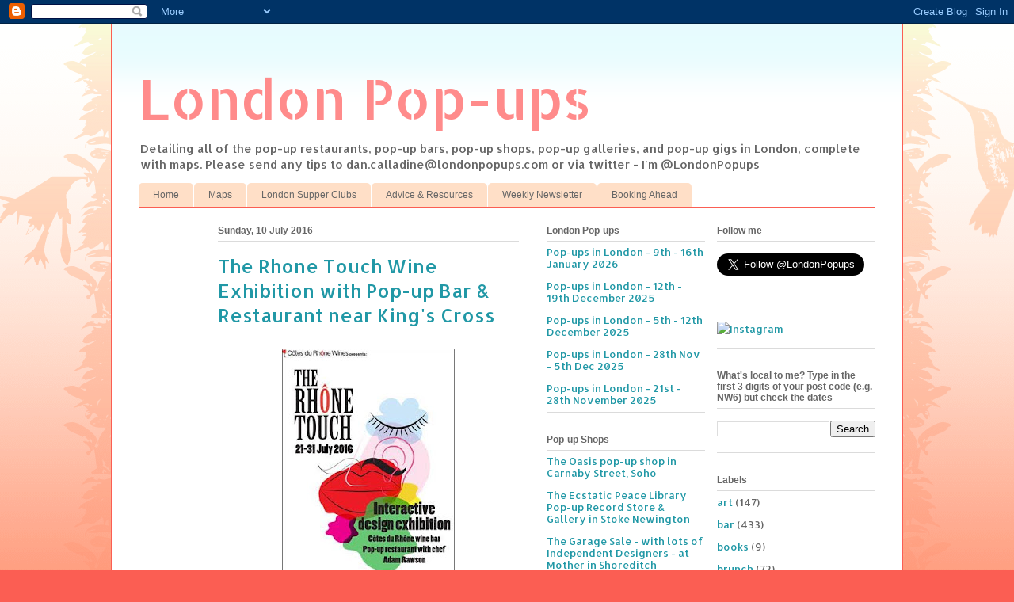

--- FILE ---
content_type: text/html; charset=UTF-8
request_url: http://www.londonpopups.com/2016/07/the-rhone-touch-wine-exhibition-with.html
body_size: 14261
content:
<!DOCTYPE html>
<html class='v2' dir='ltr' xmlns='http://www.w3.org/1999/xhtml' xmlns:b='http://www.google.com/2005/gml/b' xmlns:data='http://www.google.com/2005/gml/data' xmlns:expr='http://www.google.com/2005/gml/expr'>
<head>
<link href='https://www.blogger.com/static/v1/widgets/335934321-css_bundle_v2.css' rel='stylesheet' type='text/css'/>
<meta content='IE=EmulateIE7' http-equiv='X-UA-Compatible'/>
<meta content='width=1100' name='viewport'/>
<meta content='text/html; charset=UTF-8' http-equiv='Content-Type'/>
<meta content='blogger' name='generator'/>
<link href='http://www.londonpopups.com/favicon.ico' rel='icon' type='image/x-icon'/>
<link href='http://www.londonpopups.com/2016/07/the-rhone-touch-wine-exhibition-with.html' rel='canonical'/>
<link rel="alternate" type="application/atom+xml" title="London Pop-ups - Atom" href="http://www.londonpopups.com/feeds/posts/default" />
<link rel="alternate" type="application/rss+xml" title="London Pop-ups - RSS" href="http://www.londonpopups.com/feeds/posts/default?alt=rss" />
<link rel="service.post" type="application/atom+xml" title="London Pop-ups - Atom" href="https://www.blogger.com/feeds/886321596911483273/posts/default" />

<link rel="alternate" type="application/atom+xml" title="London Pop-ups - Atom" href="http://www.londonpopups.com/feeds/70468315487232696/comments/default" />
<!--Can't find substitution for tag [blog.ieCssRetrofitLinks]-->
<link href='https://blogger.googleusercontent.com/img/b/R29vZ2xl/AVvXsEjX0zjyWuedGvmZIjKvizvE8GJuJFYZGcFlDQWgJeed3cImplAH4KKQ4WS4nKOdOzvX2_s52oKY2Ta7lldRmddC-ApfcT5cNtGJtmTv2EVEvLq5Ojt-fx-jYGTw4_4zy-BFUjrRD6WbE9U/s320/Rhone_Touch_Wine_Festival_St_Martins_Kings_Cross.jpg' rel='image_src'/>
<meta content='The final ten days of July sees a wine exhibition and festival at Central St Martin&#39;s in Granary Square, King&#39;s Cross, complete with a pop-up restaurant and wine bar.  It&#39;s free to get into the exhibition - but you need a ticket (links below) and the lunches and dinners in the restaurant, cooked by chef Adam Rawson, cost up to £49, depending on wine choices etc.  See you there!' name='description'/>
<meta content='http://www.londonpopups.com/2016/07/the-rhone-touch-wine-exhibition-with.html' property='og:url'/>
<meta content='The Rhone Touch Wine Exhibition with Pop-up Bar &amp; Restaurant near King&#39;s Cross' property='og:title'/>
<meta content='The final ten days of July sees a wine exhibition and festival at Central St Martin&#39;s in Granary Square, King&#39;s Cross, complete with a pop-up restaurant and wine bar.  It&#39;s free to get into the exhibition - but you need a ticket (links below) and the lunches and dinners in the restaurant, cooked by chef Adam Rawson, cost up to £49, depending on wine choices etc.  See you there!' property='og:description'/>
<meta content='https://blogger.googleusercontent.com/img/b/R29vZ2xl/AVvXsEjX0zjyWuedGvmZIjKvizvE8GJuJFYZGcFlDQWgJeed3cImplAH4KKQ4WS4nKOdOzvX2_s52oKY2Ta7lldRmddC-ApfcT5cNtGJtmTv2EVEvLq5Ojt-fx-jYGTw4_4zy-BFUjrRD6WbE9U/w1200-h630-p-k-no-nu/Rhone_Touch_Wine_Festival_St_Martins_Kings_Cross.jpg' property='og:image'/>
<title>London Pop-ups: The Rhone Touch Wine Exhibition with Pop-up Bar & Restaurant near King's Cross</title>
<style type='text/css'>@font-face{font-family:'Allerta';font-style:normal;font-weight:400;font-display:swap;src:url(//fonts.gstatic.com/s/allerta/v19/TwMO-IAHRlkbx940YnYXSCiN9uc.woff2)format('woff2');unicode-range:U+0000-00FF,U+0131,U+0152-0153,U+02BB-02BC,U+02C6,U+02DA,U+02DC,U+0304,U+0308,U+0329,U+2000-206F,U+20AC,U+2122,U+2191,U+2193,U+2212,U+2215,U+FEFF,U+FFFD;}@font-face{font-family:'Allerta Stencil';font-style:normal;font-weight:400;font-display:swap;src:url(//fonts.gstatic.com/s/allertastencil/v24/HTx0L209KT-LmIE9N7OR6eiycOe1_Db29XP-vA.woff2)format('woff2');unicode-range:U+0000-00FF,U+0131,U+0152-0153,U+02BB-02BC,U+02C6,U+02DA,U+02DC,U+0304,U+0308,U+0329,U+2000-206F,U+20AC,U+2122,U+2191,U+2193,U+2212,U+2215,U+FEFF,U+FFFD;}</style>
<style id='page-skin-1' type='text/css'><!--
/*
-----------------------------------------------
Blogger Template Style
Name:     Ethereal
Designer: Jason Morrow
URL:      jasonmorrow.etsy.com
----------------------------------------------- */
/* Content
----------------------------------------------- */
body {
font: normal normal 13px Allerta;
color: #666666;
background: #fb5e53 url(http://www.blogblog.com/1kt/ethereal/birds-2toned-bg.png) repeat-x scroll top center;
}
html body .content-outer {
min-width: 0;
max-width: 100%;
width: 100%;
}
a:link {
text-decoration: none;
color: #2198a6;
}
a:visited {
text-decoration: none;
color: #4d469c;
}
a:hover {
text-decoration: underline;
color: #2198a6;
}
.main-inner {
padding-top: 15px;
}
.body-fauxcolumn-outer {
background: transparent none repeat-x scroll top center;
}
.content-fauxcolumns .fauxcolumn-inner {
background: #ffffff url(http://www.blogblog.com/1kt/ethereal/bird-2toned-blue-fade.png) repeat-x scroll top left;
border-left: 1px solid #fb5e53;
border-right: 1px solid #fb5e53;
}
/* Flexible Background
----------------------------------------------- */
.content-fauxcolumn-outer .fauxborder-left {
width: 100%;
padding-left: 300px;
margin-left: -300px;
background-color: transparent;
background-image: url(http://themes.googleusercontent.com/image?id=0BwVBOzw_-hbMNjViMzQ0ZDEtMWU1NS00ZTBkLWFjY2EtZjM5YmU4OTA2MjBm);
background-repeat: no-repeat;
background-position: left top;
}
.content-fauxcolumn-outer .fauxborder-right {
margin-right: -299px;
width: 299px;
background-color: transparent;
background-image: url(http://themes.googleusercontent.com/image?id=0BwVBOzw_-hbMNjViMzQ0ZDEtMWU1NS00ZTBkLWFjY2EtZjM5YmU4OTA2MjBm);
background-repeat: no-repeat;
background-position: right top;
}
/* Columns
----------------------------------------------- */
.content-inner {
padding: 0;
}
/* Header
----------------------------------------------- */
.header-inner {
padding: 27px 0 3px;
}
.header-inner .section {
margin: 0 35px;
}
.Header h1 {
font: normal normal 70px Allerta Stencil;
color: #ff8b8b;
}
.Header h1 a {
color: #ff8b8b;
}
.Header .description {
font-size: 115%;
color: #666666;
}
.header-inner .Header .titlewrapper,
.header-inner .Header .descriptionwrapper {
padding-left: 0;
padding-right: 0;
margin-bottom: 0;
}
/* Tabs
----------------------------------------------- */
.tabs-outer {
position: relative;
background: transparent;
}
.tabs-cap-top, .tabs-cap-bottom {
position: absolute;
width: 100%;
}
.tabs-cap-bottom {
bottom: 0;
}
.tabs-inner {
padding: 0;
}
.tabs-inner .section {
margin: 0 35px;
}
*+html body .tabs-inner .widget li {
padding: 1px;
}
.PageList {
border-bottom: 1px solid #fb5e53;
}
.tabs-inner .widget li.selected a,
.tabs-inner .widget li a:hover {
position: relative;
-moz-border-radius-topleft: 5px;
-moz-border-radius-topright: 5px;
-webkit-border-top-left-radius: 5px;
-webkit-border-top-right-radius: 5px;
-goog-ms-border-top-left-radius: 5px;
-goog-ms-border-top-right-radius: 5px;
border-top-left-radius: 5px;
border-top-right-radius: 5px;
background: #ffa183 none ;
color: #ffffff;
}
.tabs-inner .widget li a {
display: inline-block;
margin: 0;
margin-right: 1px;
padding: .65em 1.5em;
font: normal normal 12px Arial, Tahoma, Helvetica, FreeSans, sans-serif;
color: #666666;
background-color: #ffdfc7;
-moz-border-radius-topleft: 5px;
-moz-border-radius-topright: 5px;
-webkit-border-top-left-radius: 5px;
-webkit-border-top-right-radius: 5px;
-goog-ms-border-top-left-radius: 5px;
-goog-ms-border-top-right-radius: 5px;
border-top-left-radius: 5px;
border-top-right-radius: 5px;
}
/* Headings
----------------------------------------------- */
h2 {
font: normal bold 12px Arial, Tahoma, Helvetica, FreeSans, sans-serif;
color: #666666;
}
/* Widgets
----------------------------------------------- */
.main-inner .column-left-inner {
padding: 0 0 0 20px;
}
.main-inner .column-left-inner .section {
margin-right: 0;
}
.main-inner .column-right-inner {
padding: 0 20px 0 0;
}
.main-inner .column-right-inner .section {
margin-left: 0;
}
.main-inner .section {
padding: 0;
}
.main-inner .widget {
padding: 0 0 15px;
margin: 20px 0;
border-bottom: 1px solid #dbdbdb;
}
.main-inner .widget h2 {
margin: 0;
padding: .6em 0 .5em;
}
.footer-inner .widget h2 {
padding: 0 0 .4em;
}
.main-inner .widget h2 + div, .footer-inner .widget h2 + div {
padding-top: 15px;
}
.main-inner .widget .widget-content {
margin: 0;
padding: 15px 0 0;
}
.main-inner .widget ul, .main-inner .widget #ArchiveList ul.flat {
margin: -15px -15px -15px;
padding: 0;
list-style: none;
}
.main-inner .sidebar .widget h2 {
border-bottom: 1px solid #dbdbdb;
}
.main-inner .widget #ArchiveList {
margin: -15px 0 0;
}
.main-inner .widget ul li, .main-inner .widget #ArchiveList ul.flat li {
padding: .5em 15px;
text-indent: 0;
}
.main-inner .widget #ArchiveList ul li {
padding-top: .25em;
padding-bottom: .25em;
}
.main-inner .widget ul li:first-child, .main-inner .widget #ArchiveList ul.flat li:first-child {
border-top: none;
}
.main-inner .widget ul li:last-child, .main-inner .widget #ArchiveList ul.flat li:last-child {
border-bottom: none;
}
.main-inner .widget .post-body ul {
padding: 0 2.5em;
margin: .5em 0;
list-style: disc;
}
.main-inner .widget .post-body ul li {
padding: 0.25em 0;
margin-bottom: .25em;
color: #666666;
border: none;
}
.footer-inner .widget ul {
padding: 0;
list-style: none;
}
.widget .zippy {
color: #cccccc;
}
/* Posts
----------------------------------------------- */
.main.section {
margin: 0 20px;
}
body .main-inner .Blog {
padding: 0;
background-color: transparent;
border: none;
}
.main-inner .widget h2.date-header {
border-bottom: 1px solid #dbdbdb;
}
.date-outer {
position: relative;
margin: 15px 0 20px;
}
.date-outer:first-child {
margin-top: 0;
}
.date-posts {
clear: both;
}
.post-outer, .inline-ad {
border-bottom: 1px solid #dbdbdb;
padding: 30px 0;
}
.post-outer {
padding-bottom: 10px;
}
.post-outer:first-child {
padding-top: 0;
border-top: none;
}
.post-outer:last-child, .inline-ad:last-child {
border-bottom: none;
}
.post-body img {
padding: 8px;
}
h3.post-title, h4 {
font: normal normal 24px Allerta;
color: #2198a6;
}
h3.post-title a {
font: normal normal 24px Allerta;
color: #2198a6;
text-decoration: none;
}
h3.post-title a:hover {
color: #2198a6;
text-decoration: underline;
}
.post-header {
margin: 0 0 1.5em;
}
.post-body {
line-height: 1.4;
}
.post-footer {
margin: 1.5em 0 0;
}
#blog-pager {
padding: 15px;
}
.blog-feeds, .post-feeds {
margin: 1em 0;
text-align: center;
}
.post-outer .comments {
margin-top: 2em;
}
/* Comments
----------------------------------------------- */
.comments .comments-content .icon.blog-author {
background-repeat: no-repeat;
background-image: url([data-uri]);
}
.comments .comments-content .loadmore a {
background: #ffffff url(http://www.blogblog.com/1kt/ethereal/bird-2toned-blue-fade.png) repeat-x scroll top left;
}
.comments .comments-content .loadmore a {
border-top: 1px solid #dbdbdb;
border-bottom: 1px solid #dbdbdb;
}
.comments .comment-thread.inline-thread {
background: #ffffff url(http://www.blogblog.com/1kt/ethereal/bird-2toned-blue-fade.png) repeat-x scroll top left;
}
.comments .continue {
border-top: 2px solid #dbdbdb;
}
/* Footer
----------------------------------------------- */
.footer-inner {
padding: 30px 0;
overflow: hidden;
}
/* Mobile
----------------------------------------------- */
body.mobile  {
background-size: auto
}
.mobile .body-fauxcolumn-outer {
background: ;
}
.mobile .content-fauxcolumns .fauxcolumn-inner {
opacity: 0.75;
}
.mobile .content-fauxcolumn-outer .fauxborder-right {
margin-right: 0;
}
.mobile-link-button {
background-color: #ffa183;
}
.mobile-link-button a:link, .mobile-link-button a:visited {
color: #ffffff;
}
.mobile-index-contents {
color: #444444;
}
.mobile .body-fauxcolumn-outer {
background-size: 100% auto;
}
.mobile .mobile-date-outer {
border-bottom: transparent;
}
.mobile .PageList {
border-bottom: none;
}
.mobile .tabs-inner .section {
margin: 0;
}
.mobile .tabs-inner .PageList .widget-content {
background: #ffa183 none;
color: #ffffff;
}
.mobile .tabs-inner .PageList .widget-content .pagelist-arrow {
border-left: 1px solid #ffffff;
}
.mobile .footer-inner {
overflow: visible;
}
body.mobile .AdSense {
margin: 0 -10px;
}

--></style>
<style id='template-skin-1' type='text/css'><!--
body {
min-width: 1000px;
}
.content-outer, .content-fauxcolumn-outer, .region-inner {
min-width: 1000px;
max-width: 1000px;
_width: 1000px;
}
.main-inner .columns {
padding-left: 100px;
padding-right: 450px;
}
.main-inner .fauxcolumn-center-outer {
left: 100px;
right: 450px;
/* IE6 does not respect left and right together */
_width: expression(this.parentNode.offsetWidth -
parseInt("100px") -
parseInt("450px") + 'px');
}
.main-inner .fauxcolumn-left-outer {
width: 100px;
}
.main-inner .fauxcolumn-right-outer {
width: 450px;
}
.main-inner .column-left-outer {
width: 100px;
right: 100%;
margin-left: -100px;
}
.main-inner .column-right-outer {
width: 450px;
margin-right: -450px;
}
#layout {
min-width: 0;
}
#layout .content-outer {
min-width: 0;
width: 800px;
}
#layout .region-inner {
min-width: 0;
width: auto;
}
--></style>
<script type='text/javascript'>

  var _gaq = _gaq || [];
  _gaq.push(['_setAccount', 'UA-241181-19']);
  _gaq.push(['_trackPageview']);

  (function() {
    var ga = document.createElement('script'); ga.type = 'text/javascript'; ga.async = true;
    ga.src = ('https:' == document.location.protocol ? 'https://ssl' : 'http://www') + '.google-analytics.com/ga.js';
    var s = document.getElementsByTagName('script')[0]; s.parentNode.insertBefore(ga, s);
  })();

</script>
<!-- twitter card details -->
<meta content='summary' name='twitter:card'/>
<meta content='@LONDONPOPUPS' name='twitter:site'/>
<meta content='http://www.londonpopups.com/2016/07/the-rhone-touch-wine-exhibition-with.html' name='twitter:url'/>
<meta content='The Rhone Touch Wine Exhibition with Pop-up Bar & Restaurant near King&#39;s Cross' name='twitter:title'/>
<meta content='The final ten days of July sees a wine exhibition and festival at Central St Martin&#39;s in Granary Square, King&#39;s Cross, complete with a pop-up restaurant and wine bar.  It&#39;s free to get into the exhibition - but you need a ticket (links below) and the lunches and dinners in the restaurant, cooked by chef Adam Rawson, cost up to £49, depending on wine choices etc.  See you there!' name='twitter:description'/>
<meta content='https://blogger.googleusercontent.com/img/b/R29vZ2xl/AVvXsEjX0zjyWuedGvmZIjKvizvE8GJuJFYZGcFlDQWgJeed3cImplAH4KKQ4WS4nKOdOzvX2_s52oKY2Ta7lldRmddC-ApfcT5cNtGJtmTv2EVEvLq5Ojt-fx-jYGTw4_4zy-BFUjrRD6WbE9U/s72-c/Rhone_Touch_Wine_Festival_St_Martins_Kings_Cross.jpg' name='twitter:image'/>
<!-- end twitter card details -->
<link href='https://www.blogger.com/dyn-css/authorization.css?targetBlogID=886321596911483273&amp;zx=9c095b2e-877f-4e46-939b-91bad736eec6' media='none' onload='if(media!=&#39;all&#39;)media=&#39;all&#39;' rel='stylesheet'/><noscript><link href='https://www.blogger.com/dyn-css/authorization.css?targetBlogID=886321596911483273&amp;zx=9c095b2e-877f-4e46-939b-91bad736eec6' rel='stylesheet'/></noscript>
<meta name='google-adsense-platform-account' content='ca-host-pub-1556223355139109'/>
<meta name='google-adsense-platform-domain' content='blogspot.com'/>

</head>
<body class='loading variant-hummingBirds2'>
<div class='navbar section' id='navbar'><div class='widget Navbar' data-version='1' id='Navbar1'><script type="text/javascript">
    function setAttributeOnload(object, attribute, val) {
      if(window.addEventListener) {
        window.addEventListener('load',
          function(){ object[attribute] = val; }, false);
      } else {
        window.attachEvent('onload', function(){ object[attribute] = val; });
      }
    }
  </script>
<div id="navbar-iframe-container"></div>
<script type="text/javascript" src="https://apis.google.com/js/platform.js"></script>
<script type="text/javascript">
      gapi.load("gapi.iframes:gapi.iframes.style.bubble", function() {
        if (gapi.iframes && gapi.iframes.getContext) {
          gapi.iframes.getContext().openChild({
              url: 'https://www.blogger.com/navbar/886321596911483273?po\x3d70468315487232696\x26origin\x3dhttp://www.londonpopups.com',
              where: document.getElementById("navbar-iframe-container"),
              id: "navbar-iframe"
          });
        }
      });
    </script><script type="text/javascript">
(function() {
var script = document.createElement('script');
script.type = 'text/javascript';
script.src = '//pagead2.googlesyndication.com/pagead/js/google_top_exp.js';
var head = document.getElementsByTagName('head')[0];
if (head) {
head.appendChild(script);
}})();
</script>
</div></div>
<div class='body-fauxcolumns'>
<div class='fauxcolumn-outer body-fauxcolumn-outer'>
<div class='cap-top'>
<div class='cap-left'></div>
<div class='cap-right'></div>
</div>
<div class='fauxborder-left'>
<div class='fauxborder-right'></div>
<div class='fauxcolumn-inner'>
</div>
</div>
<div class='cap-bottom'>
<div class='cap-left'></div>
<div class='cap-right'></div>
</div>
</div>
</div>
<div class='content'>
<div class='content-fauxcolumns'>
<div class='fauxcolumn-outer content-fauxcolumn-outer'>
<div class='cap-top'>
<div class='cap-left'></div>
<div class='cap-right'></div>
</div>
<div class='fauxborder-left'>
<div class='fauxborder-right'></div>
<div class='fauxcolumn-inner'>
</div>
</div>
<div class='cap-bottom'>
<div class='cap-left'></div>
<div class='cap-right'></div>
</div>
</div>
</div>
<div class='content-outer'>
<div class='content-cap-top cap-top'>
<div class='cap-left'></div>
<div class='cap-right'></div>
</div>
<div class='fauxborder-left content-fauxborder-left'>
<div class='fauxborder-right content-fauxborder-right'></div>
<div class='content-inner'>
<header>
<div class='header-outer'>
<div class='header-cap-top cap-top'>
<div class='cap-left'></div>
<div class='cap-right'></div>
</div>
<div class='fauxborder-left header-fauxborder-left'>
<div class='fauxborder-right header-fauxborder-right'></div>
<div class='region-inner header-inner'>
<div class='header section' id='header'><div class='widget Header' data-version='1' id='Header1'>
<div id='header-inner'>
<div class='titlewrapper'>
<h1 class='title'>
<a href='http://www.londonpopups.com/'>
London Pop-ups
</a>
</h1>
</div>
<div class='descriptionwrapper'>
<p class='description'><span>Detailing all of the pop-up restaurants, pop-up bars, pop-up shops, pop-up galleries, and pop-up gigs in London, complete with maps.  Please send any tips to dan.calladine@londonpopups.com or via twitter - I'm @LondonPopups</span></p>
</div>
</div>
</div></div>
</div>
</div>
<div class='header-cap-bottom cap-bottom'>
<div class='cap-left'></div>
<div class='cap-right'></div>
</div>
</div>
</header>
<div class='tabs-outer'>
<div class='tabs-cap-top cap-top'>
<div class='cap-left'></div>
<div class='cap-right'></div>
</div>
<div class='fauxborder-left tabs-fauxborder-left'>
<div class='fauxborder-right tabs-fauxborder-right'></div>
<div class='region-inner tabs-inner'>
<div class='tabs section' id='crosscol'><div class='widget PageList' data-version='1' id='PageList1'>
<h2>Pages</h2>
<div class='widget-content'>
<ul>
<li>
<a href='http://www.londonpopups.com/'>Home</a>
</li>
<li>
<a href='http://www.londonpopups.com/p/maps.html'>Maps</a>
</li>
<li>
<a href='http://www.londonpopups.com/p/london-supper-clubs.html'>London Supper Clubs</a>
</li>
<li>
<a href='http://www.londonpopups.com/p/advice-resources.html'>Advice &amp; Resources</a>
</li>
<li>
<a href='http://www.londonpopups.com/p/weekly-newsletter.html'>Weekly Newsletter</a>
</li>
<li>
<a href='http://www.londonpopups.com/p/booking-ahead.html'>Booking Ahead</a>
</li>
</ul>
<div class='clear'></div>
</div>
</div></div>
<div class='tabs no-items section' id='crosscol-overflow'></div>
</div>
</div>
<div class='tabs-cap-bottom cap-bottom'>
<div class='cap-left'></div>
<div class='cap-right'></div>
</div>
</div>
<div class='main-outer'>
<div class='main-cap-top cap-top'>
<div class='cap-left'></div>
<div class='cap-right'></div>
</div>
<div class='fauxborder-left main-fauxborder-left'>
<div class='fauxborder-right main-fauxborder-right'></div>
<div class='region-inner main-inner'>
<div class='columns fauxcolumns'>
<div class='fauxcolumn-outer fauxcolumn-center-outer'>
<div class='cap-top'>
<div class='cap-left'></div>
<div class='cap-right'></div>
</div>
<div class='fauxborder-left'>
<div class='fauxborder-right'></div>
<div class='fauxcolumn-inner'>
</div>
</div>
<div class='cap-bottom'>
<div class='cap-left'></div>
<div class='cap-right'></div>
</div>
</div>
<div class='fauxcolumn-outer fauxcolumn-left-outer'>
<div class='cap-top'>
<div class='cap-left'></div>
<div class='cap-right'></div>
</div>
<div class='fauxborder-left'>
<div class='fauxborder-right'></div>
<div class='fauxcolumn-inner'>
</div>
</div>
<div class='cap-bottom'>
<div class='cap-left'></div>
<div class='cap-right'></div>
</div>
</div>
<div class='fauxcolumn-outer fauxcolumn-right-outer'>
<div class='cap-top'>
<div class='cap-left'></div>
<div class='cap-right'></div>
</div>
<div class='fauxborder-left'>
<div class='fauxborder-right'></div>
<div class='fauxcolumn-inner'>
</div>
</div>
<div class='cap-bottom'>
<div class='cap-left'></div>
<div class='cap-right'></div>
</div>
</div>
<!-- corrects IE6 width calculation -->
<div class='columns-inner'>
<div class='column-center-outer'>
<div class='column-center-inner'>
<div class='main section' id='main'><div class='widget Blog' data-version='1' id='Blog1'>
<div class='blog-posts hfeed'>

          <div class="date-outer">
        
<h2 class='date-header'><span>Sunday, 10 July 2016</span></h2>

          <div class="date-posts">
        
<div class='post-outer'>
<div class='post hentry'>
<a name='70468315487232696'></a>
<h3 class='post-title entry-title'>
The Rhone Touch Wine Exhibition with Pop-up Bar & Restaurant near King's Cross
</h3>
<div class='post-header'>
<div class='post-header-line-1'></div>
</div>
<div class='post-body entry-content' id='post-body-70468315487232696'>
<div class="separator" style="clear: both; text-align: center;">
<a href="https://blogger.googleusercontent.com/img/b/R29vZ2xl/AVvXsEjX0zjyWuedGvmZIjKvizvE8GJuJFYZGcFlDQWgJeed3cImplAH4KKQ4WS4nKOdOzvX2_s52oKY2Ta7lldRmddC-ApfcT5cNtGJtmTv2EVEvLq5Ojt-fx-jYGTw4_4zy-BFUjrRD6WbE9U/s1600/Rhone_Touch_Wine_Festival_St_Martins_Kings_Cross.jpg" imageanchor="1" style="margin-left: 1em; margin-right: 1em;"><img border="0" height="320" src="https://blogger.googleusercontent.com/img/b/R29vZ2xl/AVvXsEjX0zjyWuedGvmZIjKvizvE8GJuJFYZGcFlDQWgJeed3cImplAH4KKQ4WS4nKOdOzvX2_s52oKY2Ta7lldRmddC-ApfcT5cNtGJtmTv2EVEvLq5Ojt-fx-jYGTw4_4zy-BFUjrRD6WbE9U/s320/Rhone_Touch_Wine_Festival_St_Martins_Kings_Cross.jpg" width="218" /></a></div>
<br />
The final ten days of July 2016 sees a wine exhibition at Central St Martin's in Granary Square, King's Cross, complete with a pop-up restaurant and wine bar. &nbsp;It's free to get into the exhibition - but you need a ticket (links below) and the lunches and dinners in the restaurant, cooked by chef Adam Rawson, cost up to &#163;49, depending on wine choices etc. &nbsp;See you there!<br />
<br />
<i>"This July, head to Central Saint Martins to The Rhône Touch for a unique art exhibition created by Côtes du Rhône Wines and London College of Communication (LCC) students. This free exhibition offers a fully immersive sensuous experience going beyond taste, in the heart of London.</i><br />
<i>LCC students were challenged to bring to life the unique aspects of the Rhône region&#8217;s values unpretentious, high quality and enjoyable wines for any occasion through an immersive and interactive format. The ten selected pieces on display offer visitors the opportunity to experience the region for themselves. The pieces can be seen, smelt, touched, heard and visitors will even be able to climb inside one of them.</i><br />
<i>Enjoy the interactive exhibition at The Rhône Touch whilst sipping a glass of some of the great Côtes du Rhône wines from the Pop Up wine bar, or enjoy some casual summer dining at the burger grill on the terrace.</i><br />
<i>Also on offer are tickets to the exclusive Pop Up restaurant from top fusion chef Adam Rawson, combining the best of fusion cuisine with expertly paired wines from an exclusive Côtes du Rhône range.</i><br />
<i>Flavours guests are set to experience on the tasting menu include: charred leek, brown butter, hazelnut and belper knolle as well as 60 day aged beef txuleton. Those preferring lighter options can enjoy smaller bar dishes such as seabass ceviche or Iberico jamon, green olive and membrio bocadillo.</i><br />
<i>Adam is renowned for his use of culinary influences taken from his travels across the world. Having already gained the acclaimed award of 2015 Chef of the Year at the Young British Foodies Awards, along with his experience as former head chef of top London restaurant Pachamama, Adam then left London to travel the world gathering inspiration for his dishes, including those on the menu at The Rhône Touch meaning the menu promises to be one not to miss."</i><br />
<br />
<div>
When - Thurs 21st - Sun 31st July 2016<br />
Dinner on weekdays, lunch and dinner at weekends<br />
Closed Monday 25th</div>
<br />
Where - Central Saint Martins, Platform Theatre Foyer and Bar - Handyside Street, King's Cross, London, N1C 4AA<br />
<br />
Tickets - Free to get in to the exhibition and bar, but up to &#163;49 for the dining options, depending on how many glasses of wine etc - all from Eventbrite <a href="https://www.eventbrite.co.uk/e/the-rhone-touch-art-food-and-wine-tickets-25991849321#tickets">here</a><br />
<div>
<br /></div>
<a href="https://maps.google.co.uk/maps?q=granary+square+N1C&amp;hnear=Granary+Square,+London+N1C,+United+Kingdom&amp;gl=uk&amp;t=m&amp;z=16">Map</a><br />
<br />
<a href="https://citymapper.com/go/8irdfx" target="_blank"><img alt="Get directions with Citymapper" src="https://static.citymapper.com/img/embed/GetMeThere_Citymapper.png" /></a><br />
<a href="https://www.blogger.com/%3Ca%20href=&#39;https://citymapper.com/go/8irdfx&#39;%20target=%22_blank%22%3E%3Cimg%20src=%22https://static.citymapper.com/img/embed/GetMeThere_Citymapper.png%22%20alt=%22Get%20directions%20with%20Citymapper%22%20/%3E%3C/a%3E"><br /></a>
<a href="https://www.facebook.com/RhoneValleyWines">Link 1</a> - Rhone Valley Wines on Facebook<br />
<a href="https://www.eventbrite.co.uk/e/the-rhone-touch-art-food-and-wine-tickets-25991849321#tickets">Link 2</a> - Tickets page<br />
<br />
<div>
<div style="font-weight: bold;">
<br /></div>
<b>Get more events like this</b></div>
<div style="font-weight: bold;">
<b><br /></b></div>
<div>
I have created a weekly newsletter to feature news about all of the latest and best pop-up and temporary things in London. &nbsp;Please sign up below!</div>
<div>
<br /></div>
<br />
<div id="mc_embed_signup" style="font-weight: bold;">
<form action="http://londonpopups.us6.list-manage1.com/subscribe/post?u=77d07af89ecb43f3da0727e3f&amp;id=17255d6d33" class="validate" id="mc-embedded-subscribe-form" method="post" name="mc-embedded-subscribe-form" novalidate="novalidate" target="_blank">
<label for="mce-EMAIL">Subscribe to our mailing list</label>&nbsp;<input class="email" id="mce-EMAIL" name="EMAIL" placeholder="email address" required="required" type="email" value="" /><br />
<div class="clear">
<input class="button" id="mc-embedded-subscribe" name="subscribe" type="submit" value="Subscribe" /></div>
</form>
</div>
See this week's newsletter&nbsp;<a href="http://www.londonpopups.com/p/weekly-newsletter.html">here</a>
<div style='clear: both;'></div>
</div>
<div class='post-footer'>
<div class='post-footer-line post-footer-line-1'><span class='post-author vcard'>
Posted by
<span class='fn'>Dan</span>
</span>
<span class='post-timestamp'>
at
<a class='timestamp-link' href='http://www.londonpopups.com/2016/07/the-rhone-touch-wine-exhibition-with.html' rel='bookmark' title='permanent link'><abbr class='published' title='2016-07-10T04:31:00-07:00'>04:31</abbr></a>
</span>
<span class='post-comment-link'>
</span>
<span class='post-icons'>
<span class='item-control blog-admin pid-601852158'>
<a href='https://www.blogger.com/post-edit.g?blogID=886321596911483273&postID=70468315487232696&from=pencil' title='Edit Post'>
<img alt='' class='icon-action' height='18' src='https://resources.blogblog.com/img/icon18_edit_allbkg.gif' width='18'/>
</a>
</span>
</span>
<div class='post-share-buttons goog-inline-block'>
<a class='goog-inline-block share-button sb-email' href='https://www.blogger.com/share-post.g?blogID=886321596911483273&postID=70468315487232696&target=email' target='_blank' title='Email This'><span class='share-button-link-text'>Email This</span></a><a class='goog-inline-block share-button sb-blog' href='https://www.blogger.com/share-post.g?blogID=886321596911483273&postID=70468315487232696&target=blog' onclick='window.open(this.href, "_blank", "height=270,width=475"); return false;' target='_blank' title='BlogThis!'><span class='share-button-link-text'>BlogThis!</span></a><a class='goog-inline-block share-button sb-twitter' href='https://www.blogger.com/share-post.g?blogID=886321596911483273&postID=70468315487232696&target=twitter' target='_blank' title='Share to X'><span class='share-button-link-text'>Share to X</span></a><a class='goog-inline-block share-button sb-facebook' href='https://www.blogger.com/share-post.g?blogID=886321596911483273&postID=70468315487232696&target=facebook' onclick='window.open(this.href, "_blank", "height=430,width=640"); return false;' target='_blank' title='Share to Facebook'><span class='share-button-link-text'>Share to Facebook</span></a><a class='goog-inline-block share-button sb-pinterest' href='https://www.blogger.com/share-post.g?blogID=886321596911483273&postID=70468315487232696&target=pinterest' target='_blank' title='Share to Pinterest'><span class='share-button-link-text'>Share to Pinterest</span></a>
</div>
</div>
<div class='post-footer-line post-footer-line-2'><span class='post-labels'>
Labels:
<a href='http://www.londonpopups.com/search/label/bar' rel='tag'>bar</a>,
<a href='http://www.londonpopups.com/search/label/foodanddrink' rel='tag'>foodanddrink</a>,
<a href='http://www.londonpopups.com/search/label/restaurant' rel='tag'>restaurant</a>
</span>
</div>
<div class='post-footer-line post-footer-line-3'><span class='post-location'>
Location:
<a href='https://maps.google.com/maps?q=Granary+Square,+Kings+Cross,+London+N1C+4AA,+UK@51.5363688,-0.12549319999993713&z=10' target='_blank'>Granary Square, Kings Cross, London N1C 4AA, UK</a>
</span>
</div>
</div>
</div>
<div class='comments' id='comments'>
<a name='comments'></a>
<h4>No comments:</h4>
<div id='Blog1_comments-block-wrapper'>
<dl class='avatar-comment-indent' id='comments-block'>
</dl>
</div>
<p class='comment-footer'>
<div class='comment-form'>
<a name='comment-form'></a>
<h4 id='comment-post-message'>Post a Comment</h4>
<p>
</p>
<a href='https://www.blogger.com/comment/frame/886321596911483273?po=70468315487232696&hl=en-GB&saa=85391&origin=http://www.londonpopups.com' id='comment-editor-src'></a>
<iframe allowtransparency='true' class='blogger-iframe-colorize blogger-comment-from-post' frameborder='0' height='410px' id='comment-editor' name='comment-editor' src='' width='100%'></iframe>
<script src='https://www.blogger.com/static/v1/jsbin/2830521187-comment_from_post_iframe.js' type='text/javascript'></script>
<script type='text/javascript'>
      BLOG_CMT_createIframe('https://www.blogger.com/rpc_relay.html');
    </script>
</div>
</p>
</div>
</div>

        </div></div>
      
</div>
<div class='blog-pager' id='blog-pager'>
<span id='blog-pager-newer-link'>
<a class='blog-pager-newer-link' href='http://www.londonpopups.com/2016/07/the-just-eat-food-fest-at-red-market-in.html' id='Blog1_blog-pager-newer-link' title='Newer Post'>Newer Post</a>
</span>
<span id='blog-pager-older-link'>
<a class='blog-pager-older-link' href='http://www.londonpopups.com/2016/07/escape-cos-french-seafood-feast-at.html' id='Blog1_blog-pager-older-link' title='Older Post'>Older Post</a>
</span>
<a class='home-link' href='http://www.londonpopups.com/'>Home</a>
</div>
<div class='clear'></div>
<div class='post-feeds'>
<div class='feed-links'>
Subscribe to:
<a class='feed-link' href='http://www.londonpopups.com/feeds/70468315487232696/comments/default' target='_blank' type='application/atom+xml'>Post Comments (Atom)</a>
</div>
</div>
</div></div>
</div>
</div>
<div class='column-left-outer'>
<div class='column-left-inner'>
<aside>
<div class='sidebar no-items section' id='sidebar-left-1'></div>
</aside>
</div>
</div>
<div class='column-right-outer'>
<div class='column-right-inner'>
<aside>
<div class='sidebar no-items section' id='sidebar-right-1'></div>
<table border='0' cellpadding='0' cellspacing='0' class='section-columns columns-2'>
<tbody>
<tr>
<td class='first columns-cell'>
<div class='sidebar section' id='sidebar-right-2-1'><div class='widget Feed' data-version='1' id='Feed1'>
<h2>London Pop-ups</h2>
<div class='widget-content' id='Feed1_feedItemListDisplay'>
<span style='filter: alpha(25); opacity: 0.25;'>
<a href='http://www.londonpopups.com/feeds/posts/default'>Loading...</a>
</span>
</div>
<div class='clear'></div>
</div><div class='widget Feed' data-version='1' id='Feed5'>
<h2>Pop-up Shops</h2>
<div class='widget-content' id='Feed5_feedItemListDisplay'>
<span style='filter: alpha(25); opacity: 0.25;'>
<a href='http://londonpopups.blogspot.com/feeds/posts/default/-/store?alt=rss'>Loading...</a>
</span>
</div>
<div class='clear'></div>
</div><div class='widget Followers' data-version='1' id='Followers1'>
<h2 class='title'>Followers</h2>
<div class='widget-content'>
<div id='Followers1-wrapper'>
<div style='margin-right:2px;'>
<div><script type="text/javascript" src="https://apis.google.com/js/platform.js"></script>
<div id="followers-iframe-container"></div>
<script type="text/javascript">
    window.followersIframe = null;
    function followersIframeOpen(url) {
      gapi.load("gapi.iframes", function() {
        if (gapi.iframes && gapi.iframes.getContext) {
          window.followersIframe = gapi.iframes.getContext().openChild({
            url: url,
            where: document.getElementById("followers-iframe-container"),
            messageHandlersFilter: gapi.iframes.CROSS_ORIGIN_IFRAMES_FILTER,
            messageHandlers: {
              '_ready': function(obj) {
                window.followersIframe.getIframeEl().height = obj.height;
              },
              'reset': function() {
                window.followersIframe.close();
                followersIframeOpen("https://www.blogger.com/followers/frame/886321596911483273?colors\x3dCgt0cmFuc3BhcmVudBILdHJhbnNwYXJlbnQaByM2NjY2NjYiByMyMTk4YTYqByNmZmZmZmYyByM2NjY2NjY6ByM2NjY2NjZCByMyMTk4YTZKByNjY2NjY2NSByMyMTk4YTZaC3RyYW5zcGFyZW50\x26pageSize\x3d21\x26hl\x3den-GB\x26origin\x3dhttp://www.londonpopups.com");
              },
              'open': function(url) {
                window.followersIframe.close();
                followersIframeOpen(url);
              }
            }
          });
        }
      });
    }
    followersIframeOpen("https://www.blogger.com/followers/frame/886321596911483273?colors\x3dCgt0cmFuc3BhcmVudBILdHJhbnNwYXJlbnQaByM2NjY2NjYiByMyMTk4YTYqByNmZmZmZmYyByM2NjY2NjY6ByM2NjY2NjZCByMyMTk4YTZKByNjY2NjY2NSByMyMTk4YTZaC3RyYW5zcGFyZW50\x26pageSize\x3d21\x26hl\x3den-GB\x26origin\x3dhttp://www.londonpopups.com");
  </script></div>
</div>
</div>
<div class='clear'></div>
</div>
</div></div>
</td>
<td class='columns-cell'>
<div class='sidebar section' id='sidebar-right-2-2'><div class='widget Text' data-version='1' id='Text1'>
<h2 class='title'>Follow me</h2>
<div class='widget-content'>
<a class="twitter-follow-button" data-show-count="false" data-size="large" href="https://twitter.com/LondonPopups">Follow @LondonPopups</a><br /><script>!function(d,s,id){var js,fjs=d.getElementsByTagName(s)[0];if(!d.getElementById(id)){js=d.createElement(s);js.id=id;js.src="//platform.twitter.com/widgets.js";fjs.parentNode.insertBefore(js,fjs);}}(document,"script","twitter-wjs");</script><br /><br /><style></style><br /><a class="ig-b- ig-b-48" href="http://instagram.com/londonpopups?ref=badge"><img alt="Instagram" src="https://badges.instagram.com/static/images/ig-badge-48.png" / /></a>
</div>
<div class='clear'></div>
</div><div class='widget BlogSearch' data-version='1' id='BlogSearch1'>
<h2 class='title'>What's local to me?  Type in the first 3 digits of your post code (e.g. NW6) but check the dates</h2>
<div class='widget-content'>
<div id='BlogSearch1_form'>
<form action='http://www.londonpopups.com/search' class='gsc-search-box' target='_top'>
<table cellpadding='0' cellspacing='0' class='gsc-search-box'>
<tbody>
<tr>
<td class='gsc-input'>
<input autocomplete='off' class='gsc-input' name='q' size='10' title='search' type='text' value=''/>
</td>
<td class='gsc-search-button'>
<input class='gsc-search-button' title='search' type='submit' value='Search'/>
</td>
</tr>
</tbody>
</table>
</form>
</div>
</div>
<div class='clear'></div>
</div><div class='widget Label' data-version='1' id='Label1'>
<h2>Labels</h2>
<div class='widget-content list-label-widget-content'>
<ul>
<li>
<a dir='ltr' href='http://www.londonpopups.com/search/label/art'>art</a>
<span dir='ltr'>(147)</span>
</li>
<li>
<a dir='ltr' href='http://www.londonpopups.com/search/label/bar'>bar</a>
<span dir='ltr'>(433)</span>
</li>
<li>
<a dir='ltr' href='http://www.londonpopups.com/search/label/books'>books</a>
<span dir='ltr'>(9)</span>
</li>
<li>
<a dir='ltr' href='http://www.londonpopups.com/search/label/brunch'>brunch</a>
<span dir='ltr'>(72)</span>
</li>
<li>
<a dir='ltr' href='http://www.londonpopups.com/search/label/byob'>byob</a>
<span dir='ltr'>(2)</span>
</li>
<li>
<a dir='ltr' href='http://www.londonpopups.com/search/label/cafe'>cafe</a>
<span dir='ltr'>(43)</span>
</li>
<li>
<a dir='ltr' href='http://www.londonpopups.com/search/label/cakes'>cakes</a>
<span dir='ltr'>(7)</span>
</li>
<li>
<a dir='ltr' href='http://www.londonpopups.com/search/label/cdw'>cdw</a>
<span dir='ltr'>(3)</span>
</li>
<li>
<a dir='ltr' href='http://www.londonpopups.com/search/label/charity'>charity</a>
<span dir='ltr'>(76)</span>
</li>
<li>
<a dir='ltr' href='http://www.londonpopups.com/search/label/christmas'>christmas</a>
<span dir='ltr'>(101)</span>
</li>
<li>
<a dir='ltr' href='http://www.londonpopups.com/search/label/christmas2013'>christmas2013</a>
<span dir='ltr'>(3)</span>
</li>
<li>
<a dir='ltr' href='http://www.londonpopups.com/search/label/christmas2014'>christmas2014</a>
<span dir='ltr'>(1)</span>
</li>
<li>
<a dir='ltr' href='http://www.londonpopups.com/search/label/Cinema'>Cinema</a>
<span dir='ltr'>(107)</span>
</li>
<li>
<a dir='ltr' href='http://www.londonpopups.com/search/label/classes'>classes</a>
<span dir='ltr'>(44)</span>
</li>
<li>
<a dir='ltr' href='http://www.londonpopups.com/search/label/CNY2015'>CNY2015</a>
<span dir='ltr'>(2)</span>
</li>
<li>
<a dir='ltr' href='http://www.londonpopups.com/search/label/cocktails'>cocktails</a>
<span dir='ltr'>(204)</span>
</li>
<li>
<a dir='ltr' href='http://www.londonpopups.com/search/label/coffee'>coffee</a>
<span dir='ltr'>(11)</span>
</li>
<li>
<a dir='ltr' href='http://www.londonpopups.com/search/label/collaboration'>collaboration</a>
<span dir='ltr'>(51)</span>
</li>
<li>
<a dir='ltr' href='http://www.londonpopups.com/search/label/Coming-Soon'>Coming-Soon</a>
<span dir='ltr'>(1)</span>
</li>
<li>
<a dir='ltr' href='http://www.londonpopups.com/search/label/craft'>craft</a>
<span dir='ltr'>(70)</span>
</li>
<li>
<a dir='ltr' href='http://www.londonpopups.com/search/label/dessert'>dessert</a>
<span dir='ltr'>(9)</span>
</li>
<li>
<a dir='ltr' href='http://www.londonpopups.com/search/label/events'>events</a>
<span dir='ltr'>(434)</span>
</li>
<li>
<a dir='ltr' href='http://www.londonpopups.com/search/label/festival'>festival</a>
<span dir='ltr'>(35)</span>
</li>
<li>
<a dir='ltr' href='http://www.londonpopups.com/search/label/food-truck'>food-truck</a>
<span dir='ltr'>(113)</span>
</li>
<li>
<a dir='ltr' href='http://www.londonpopups.com/search/label/foodanddrink'>foodanddrink</a>
<span dir='ltr'>(2629)</span>
</li>
<li>
<a dir='ltr' href='http://www.londonpopups.com/search/label/FoodBoxes'>FoodBoxes</a>
<span dir='ltr'>(1)</span>
</li>
<li>
<a dir='ltr' href='http://www.londonpopups.com/search/label/gallery'>gallery</a>
<span dir='ltr'>(14)</span>
</li>
<li>
<a dir='ltr' href='http://www.londonpopups.com/search/label/garden'>garden</a>
<span dir='ltr'>(1)</span>
</li>
<li>
<a dir='ltr' href='http://www.londonpopups.com/search/label/gigs'>gigs</a>
<span dir='ltr'>(4)</span>
</li>
<li>
<a dir='ltr' href='http://www.londonpopups.com/search/label/grocery'>grocery</a>
<span dir='ltr'>(1)</span>
</li>
<li>
<a dir='ltr' href='http://www.londonpopups.com/search/label/GuestPost'>GuestPost</a>
<span dir='ltr'>(18)</span>
</li>
<li>
<a dir='ltr' href='http://www.londonpopups.com/search/label/halloween'>halloween</a>
<span dir='ltr'>(10)</span>
</li>
<li>
<a dir='ltr' href='http://www.londonpopups.com/search/label/halloween2013'>halloween2013</a>
<span dir='ltr'>(7)</span>
</li>
<li>
<a dir='ltr' href='http://www.londonpopups.com/search/label/halloween2014'>halloween2014</a>
<span dir='ltr'>(3)</span>
</li>
<li>
<a dir='ltr' href='http://www.londonpopups.com/search/label/home-delivery'>home-delivery</a>
<span dir='ltr'>(4)</span>
</li>
<li>
<a dir='ltr' href='http://www.londonpopups.com/search/label/ice-cream'>ice-cream</a>
<span dir='ltr'>(3)</span>
</li>
<li>
<a dir='ltr' href='http://www.londonpopups.com/search/label/Indian'>Indian</a>
<span dir='ltr'>(3)</span>
</li>
<li>
<a dir='ltr' href='http://www.londonpopups.com/search/label/jewellery'>jewellery</a>
<span dir='ltr'>(32)</span>
</li>
<li>
<a dir='ltr' href='http://www.londonpopups.com/search/label/kids'>kids</a>
<span dir='ltr'>(4)</span>
</li>
<li>
<a dir='ltr' href='http://www.londonpopups.com/search/label/literary'>literary</a>
<span dir='ltr'>(5)</span>
</li>
<li>
<a dir='ltr' href='http://www.londonpopups.com/search/label/lockdown'>lockdown</a>
<span dir='ltr'>(2)</span>
</li>
<li>
<a dir='ltr' href='http://www.londonpopups.com/search/label/lunch'>lunch</a>
<span dir='ltr'>(23)</span>
</li>
<li>
<a dir='ltr' href='http://www.londonpopups.com/search/label/luxury'>luxury</a>
<span dir='ltr'>(228)</span>
</li>
<li>
<a dir='ltr' href='http://www.londonpopups.com/search/label/Maps'>Maps</a>
<span dir='ltr'>(1)</span>
</li>
<li>
<a dir='ltr' href='http://www.londonpopups.com/search/label/market'>market</a>
<span dir='ltr'>(124)</span>
</li>
<li>
<a dir='ltr' href='http://www.londonpopups.com/search/label/MealKits'>MealKits</a>
<span dir='ltr'>(1)</span>
</li>
<li>
<a dir='ltr' href='http://www.londonpopups.com/search/label/menswear'>menswear</a>
<span dir='ltr'>(1)</span>
</li>
<li>
<a dir='ltr' href='http://www.londonpopups.com/search/label/michelin'>michelin</a>
<span dir='ltr'>(18)</span>
</li>
<li>
<a dir='ltr' href='http://www.londonpopups.com/search/label/music'>music</a>
<span dir='ltr'>(51)</span>
</li>
<li>
<a dir='ltr' href='http://www.londonpopups.com/search/label/newsletter'>newsletter</a>
<span dir='ltr'>(5)</span>
</li>
<li>
<a dir='ltr' href='http://www.londonpopups.com/search/label/not-a-pop-up'>not-a-pop-up</a>
<span dir='ltr'>(8)</span>
</li>
<li>
<a dir='ltr' href='http://www.londonpopups.com/search/label/notickets'>notickets</a>
<span dir='ltr'>(16)</span>
</li>
<li>
<a dir='ltr' href='http://www.londonpopups.com/search/label/olympics'>olympics</a>
<span dir='ltr'>(7)</span>
</li>
<li>
<a dir='ltr' href='http://www.londonpopups.com/search/label/one-night-only'>one-night-only</a>
<span dir='ltr'>(623)</span>
</li>
<li>
<a dir='ltr' href='http://www.londonpopups.com/search/label/open-air'>open-air</a>
<span dir='ltr'>(8)</span>
</li>
<li>
<a dir='ltr' href='http://www.londonpopups.com/search/label/open-air2016'>open-air2016</a>
<span dir='ltr'>(9)</span>
</li>
<li>
<a dir='ltr' href='http://www.londonpopups.com/search/label/openair2015'>openair2015</a>
<span dir='ltr'>(17)</span>
</li>
<li>
<a dir='ltr' href='http://www.londonpopups.com/search/label/openair2017'>openair2017</a>
<span dir='ltr'>(6)</span>
</li>
<li>
<a dir='ltr' href='http://www.londonpopups.com/search/label/openair2018'>openair2018</a>
<span dir='ltr'>(4)</span>
</li>
<li>
<a dir='ltr' href='http://www.londonpopups.com/search/label/OpenairFS'>OpenairFS</a>
<span dir='ltr'>(10)</span>
</li>
<li>
<a dir='ltr' href='http://www.londonpopups.com/search/label/openairfs2015'>openairfs2015</a>
<span dir='ltr'>(6)</span>
</li>
<li>
<a dir='ltr' href='http://www.londonpopups.com/search/label/OpenairSun'>OpenairSun</a>
<span dir='ltr'>(5)</span>
</li>
<li>
<a dir='ltr' href='http://www.londonpopups.com/search/label/OpenAirThurs'>OpenAirThurs</a>
<span dir='ltr'>(8)</span>
</li>
<li>
<a dir='ltr' href='http://www.londonpopups.com/search/label/other'>other</a>
<span dir='ltr'>(374)</span>
</li>
<li>
<a dir='ltr' href='http://www.londonpopups.com/search/label/Profiles'>Profiles</a>
<span dir='ltr'>(6)</span>
</li>
<li>
<a dir='ltr' href='http://www.londonpopups.com/search/label/pub-takeover'>pub-takeover</a>
<span dir='ltr'>(341)</span>
</li>
<li>
<a dir='ltr' href='http://www.londonpopups.com/search/label/restaurant'>restaurant</a>
<span dir='ltr'>(595)</span>
</li>
<li>
<a dir='ltr' href='http://www.londonpopups.com/search/label/retro'>retro</a>
<span dir='ltr'>(36)</span>
</li>
<li>
<a dir='ltr' href='http://www.londonpopups.com/search/label/reviews'>reviews</a>
<span dir='ltr'>(13)</span>
</li>
<li>
<a dir='ltr' href='http://www.londonpopups.com/search/label/rooftop'>rooftop</a>
<span dir='ltr'>(24)</span>
</li>
<li>
<a dir='ltr' href='http://www.londonpopups.com/search/label/rooftop2015'>rooftop2015</a>
<span dir='ltr'>(3)</span>
</li>
<li>
<a dir='ltr' href='http://www.londonpopups.com/search/label/rooftop2016'>rooftop2016</a>
<span dir='ltr'>(8)</span>
</li>
<li>
<a dir='ltr' href='http://www.londonpopups.com/search/label/rooftop2017'>rooftop2017</a>
<span dir='ltr'>(7)</span>
</li>
<li>
<a dir='ltr' href='http://www.londonpopups.com/search/label/rooftop2019'>rooftop2019</a>
<span dir='ltr'>(3)</span>
</li>
<li>
<a dir='ltr' href='http://www.londonpopups.com/search/label/Schedule'>Schedule</a>
<span dir='ltr'>(633)</span>
</li>
<li>
<a dir='ltr' href='http://www.londonpopups.com/search/label/shopping'>shopping</a>
<span dir='ltr'>(470)</span>
</li>
<li>
<a dir='ltr' href='http://www.londonpopups.com/search/label/short-term'>short-term</a>
<span dir='ltr'>(238)</span>
</li>
<li>
<a dir='ltr' href='http://www.londonpopups.com/search/label/spaces'>spaces</a>
<span dir='ltr'>(24)</span>
</li>
<li>
<a dir='ltr' href='http://www.londonpopups.com/search/label/sport'>sport</a>
<span dir='ltr'>(1)</span>
</li>
<li>
<a dir='ltr' href='http://www.londonpopups.com/search/label/stationery'>stationery</a>
<span dir='ltr'>(5)</span>
</li>
<li>
<a dir='ltr' href='http://www.londonpopups.com/search/label/store'>store</a>
<span dir='ltr'>(460)</span>
</li>
<li>
<a dir='ltr' href='http://www.londonpopups.com/search/label/street-food'>street-food</a>
<span dir='ltr'>(68)</span>
</li>
<li>
<a dir='ltr' href='http://www.londonpopups.com/search/label/sunday-lunch'>sunday-lunch</a>
<span dir='ltr'>(77)</span>
</li>
<li>
<a dir='ltr' href='http://www.londonpopups.com/search/label/Sunday-Roast'>Sunday-Roast</a>
<span dir='ltr'>(31)</span>
</li>
<li>
<a dir='ltr' href='http://www.londonpopups.com/search/label/supper-club'>supper-club</a>
<span dir='ltr'>(728)</span>
</li>
<li>
<a dir='ltr' href='http://www.londonpopups.com/search/label/sushi'>sushi</a>
<span dir='ltr'>(1)</span>
</li>
<li>
<a dir='ltr' href='http://www.londonpopups.com/search/label/takeaway'>takeaway</a>
<span dir='ltr'>(1)</span>
</li>
<li>
<a dir='ltr' href='http://www.londonpopups.com/search/label/Tea'>Tea</a>
<span dir='ltr'>(10)</span>
</li>
<li>
<a dir='ltr' href='http://www.londonpopups.com/search/label/thanksgiving2013'>thanksgiving2013</a>
<span dir='ltr'>(3)</span>
</li>
<li>
<a dir='ltr' href='http://www.londonpopups.com/search/label/Theatre'>Theatre</a>
<span dir='ltr'>(29)</span>
</li>
<li>
<a dir='ltr' href='http://www.londonpopups.com/search/label/tours'>tours</a>
<span dir='ltr'>(3)</span>
</li>
<li>
<a dir='ltr' href='http://www.londonpopups.com/search/label/valentines2014'>valentines2014</a>
<span dir='ltr'>(9)</span>
</li>
<li>
<a dir='ltr' href='http://www.londonpopups.com/search/label/valentines2015'>valentines2015</a>
<span dir='ltr'>(6)</span>
</li>
<li>
<a dir='ltr' href='http://www.londonpopups.com/search/label/valentines2017'>valentines2017</a>
<span dir='ltr'>(1)</span>
</li>
<li>
<a dir='ltr' href='http://www.londonpopups.com/search/label/valentines2021'>valentines2021</a>
<span dir='ltr'>(1)</span>
</li>
<li>
<a dir='ltr' href='http://www.londonpopups.com/search/label/vegetarian'>vegetarian</a>
<span dir='ltr'>(47)</span>
</li>
<li>
<a dir='ltr' href='http://www.londonpopups.com/search/label/venues'>venues</a>
<span dir='ltr'>(4)</span>
</li>
<li>
<a dir='ltr' href='http://www.londonpopups.com/search/label/views'>views</a>
<span dir='ltr'>(3)</span>
</li>
<li>
<a dir='ltr' href='http://www.londonpopups.com/search/label/vintage'>vintage</a>
<span dir='ltr'>(44)</span>
</li>
<li>
<a dir='ltr' href='http://www.londonpopups.com/search/label/virtual'>virtual</a>
<span dir='ltr'>(3)</span>
</li>
<li>
<a dir='ltr' href='http://www.londonpopups.com/search/label/wearepopup'>wearepopup</a>
<span dir='ltr'>(3)</span>
</li>
<li>
<a dir='ltr' href='http://www.londonpopups.com/search/label/weekenders'>weekenders</a>
<span dir='ltr'>(13)</span>
</li>
<li>
<a dir='ltr' href='http://www.londonpopups.com/search/label/wiine'>wiine</a>
<span dir='ltr'>(3)</span>
</li>
<li>
<a dir='ltr' href='http://www.londonpopups.com/search/label/world-cup'>world-cup</a>
<span dir='ltr'>(6)</span>
</li>
</ul>
<div class='clear'></div>
</div>
</div></div>
</td>
</tr>
</tbody>
</table>
<div class='sidebar no-items section' id='sidebar-right-3'></div>
</aside>
</div>
</div>
</div>
<div style='clear: both'></div>
<!-- columns -->
</div>
<!-- main -->
</div>
</div>
<div class='main-cap-bottom cap-bottom'>
<div class='cap-left'></div>
<div class='cap-right'></div>
</div>
</div>
<footer>
<div class='footer-outer'>
<div class='footer-cap-top cap-top'>
<div class='cap-left'></div>
<div class='cap-right'></div>
</div>
<div class='fauxborder-left footer-fauxborder-left'>
<div class='fauxborder-right footer-fauxborder-right'></div>
<div class='region-inner footer-inner'>
<div class='foot no-items section' id='footer-1'></div>
<table border='0' cellpadding='0' cellspacing='0' class='section-columns columns-2'>
<tbody>
<tr>
<td class='first columns-cell'>
<div class='foot no-items section' id='footer-2-1'></div>
</td>
<td class='columns-cell'>
<div class='foot no-items section' id='footer-2-2'></div>
</td>
</tr>
</tbody>
</table>
<!-- outside of the include in order to lock Attribution widget -->
<div class='foot section' id='footer-3'><div class='widget Attribution' data-version='1' id='Attribution1'>
<div class='widget-content' style='text-align: center;'>
Ethereal theme. Powered by <a href='https://www.blogger.com' target='_blank'>Blogger</a>.
</div>
<div class='clear'></div>
</div></div>
</div>
</div>
<div class='footer-cap-bottom cap-bottom'>
<div class='cap-left'></div>
<div class='cap-right'></div>
</div>
</div>
</footer>
<!-- content -->
</div>
</div>
<div class='content-cap-bottom cap-bottom'>
<div class='cap-left'></div>
<div class='cap-right'></div>
</div>
</div>
</div>
<script type='text/javascript'>
    window.setTimeout(function() {
        document.body.className = document.body.className.replace('loading', '');
      }, 10);
  </script>

<script type="text/javascript" src="https://www.blogger.com/static/v1/widgets/2028843038-widgets.js"></script>
<script type='text/javascript'>
window['__wavt'] = 'AOuZoY4Wi4QLh0j2g73Ws-t0V7t5xHy5tA:1768942672948';_WidgetManager._Init('//www.blogger.com/rearrange?blogID\x3d886321596911483273','//www.londonpopups.com/2016/07/the-rhone-touch-wine-exhibition-with.html','886321596911483273');
_WidgetManager._SetDataContext([{'name': 'blog', 'data': {'blogId': '886321596911483273', 'title': 'London Pop-ups', 'url': 'http://www.londonpopups.com/2016/07/the-rhone-touch-wine-exhibition-with.html', 'canonicalUrl': 'http://www.londonpopups.com/2016/07/the-rhone-touch-wine-exhibition-with.html', 'homepageUrl': 'http://www.londonpopups.com/', 'searchUrl': 'http://www.londonpopups.com/search', 'canonicalHomepageUrl': 'http://www.londonpopups.com/', 'blogspotFaviconUrl': 'http://www.londonpopups.com/favicon.ico', 'bloggerUrl': 'https://www.blogger.com', 'hasCustomDomain': true, 'httpsEnabled': true, 'enabledCommentProfileImages': true, 'gPlusViewType': 'FILTERED_POSTMOD', 'adultContent': false, 'analyticsAccountNumber': '', 'encoding': 'UTF-8', 'locale': 'en-GB', 'localeUnderscoreDelimited': 'en_gb', 'languageDirection': 'ltr', 'isPrivate': false, 'isMobile': false, 'isMobileRequest': false, 'mobileClass': '', 'isPrivateBlog': false, 'isDynamicViewsAvailable': true, 'feedLinks': '\x3clink rel\x3d\x22alternate\x22 type\x3d\x22application/atom+xml\x22 title\x3d\x22London Pop-ups - Atom\x22 href\x3d\x22http://www.londonpopups.com/feeds/posts/default\x22 /\x3e\n\x3clink rel\x3d\x22alternate\x22 type\x3d\x22application/rss+xml\x22 title\x3d\x22London Pop-ups - RSS\x22 href\x3d\x22http://www.londonpopups.com/feeds/posts/default?alt\x3drss\x22 /\x3e\n\x3clink rel\x3d\x22service.post\x22 type\x3d\x22application/atom+xml\x22 title\x3d\x22London Pop-ups - Atom\x22 href\x3d\x22https://www.blogger.com/feeds/886321596911483273/posts/default\x22 /\x3e\n\n\x3clink rel\x3d\x22alternate\x22 type\x3d\x22application/atom+xml\x22 title\x3d\x22London Pop-ups - Atom\x22 href\x3d\x22http://www.londonpopups.com/feeds/70468315487232696/comments/default\x22 /\x3e\n', 'meTag': '', 'adsenseHostId': 'ca-host-pub-1556223355139109', 'adsenseHasAds': false, 'adsenseAutoAds': false, 'boqCommentIframeForm': true, 'loginRedirectParam': '', 'view': '', 'dynamicViewsCommentsSrc': '//www.blogblog.com/dynamicviews/4224c15c4e7c9321/js/comments.js', 'dynamicViewsScriptSrc': '//www.blogblog.com/dynamicviews/6e0d22adcfa5abea', 'plusOneApiSrc': 'https://apis.google.com/js/platform.js', 'disableGComments': true, 'interstitialAccepted': false, 'sharing': {'platforms': [{'name': 'Get link', 'key': 'link', 'shareMessage': 'Get link', 'target': ''}, {'name': 'Facebook', 'key': 'facebook', 'shareMessage': 'Share to Facebook', 'target': 'facebook'}, {'name': 'BlogThis!', 'key': 'blogThis', 'shareMessage': 'BlogThis!', 'target': 'blog'}, {'name': 'X', 'key': 'twitter', 'shareMessage': 'Share to X', 'target': 'twitter'}, {'name': 'Pinterest', 'key': 'pinterest', 'shareMessage': 'Share to Pinterest', 'target': 'pinterest'}, {'name': 'Email', 'key': 'email', 'shareMessage': 'Email', 'target': 'email'}], 'disableGooglePlus': true, 'googlePlusShareButtonWidth': 0, 'googlePlusBootstrap': '\x3cscript type\x3d\x22text/javascript\x22\x3ewindow.___gcfg \x3d {\x27lang\x27: \x27en_GB\x27};\x3c/script\x3e'}, 'hasCustomJumpLinkMessage': false, 'jumpLinkMessage': 'Read more', 'pageType': 'item', 'postId': '70468315487232696', 'postImageThumbnailUrl': 'https://blogger.googleusercontent.com/img/b/R29vZ2xl/AVvXsEjX0zjyWuedGvmZIjKvizvE8GJuJFYZGcFlDQWgJeed3cImplAH4KKQ4WS4nKOdOzvX2_s52oKY2Ta7lldRmddC-ApfcT5cNtGJtmTv2EVEvLq5Ojt-fx-jYGTw4_4zy-BFUjrRD6WbE9U/s72-c/Rhone_Touch_Wine_Festival_St_Martins_Kings_Cross.jpg', 'postImageUrl': 'https://blogger.googleusercontent.com/img/b/R29vZ2xl/AVvXsEjX0zjyWuedGvmZIjKvizvE8GJuJFYZGcFlDQWgJeed3cImplAH4KKQ4WS4nKOdOzvX2_s52oKY2Ta7lldRmddC-ApfcT5cNtGJtmTv2EVEvLq5Ojt-fx-jYGTw4_4zy-BFUjrRD6WbE9U/s320/Rhone_Touch_Wine_Festival_St_Martins_Kings_Cross.jpg', 'pageName': 'The Rhone Touch Wine Exhibition with Pop-up Bar \x26 Restaurant near King\x27s Cross', 'pageTitle': 'London Pop-ups: The Rhone Touch Wine Exhibition with Pop-up Bar \x26 Restaurant near King\x27s Cross', 'metaDescription': 'The final ten days of July sees a wine exhibition and festival at Central St Martin\x27s in Granary Square, King\x27s Cross, complete with a pop-up restaurant and wine bar.  It\x27s free to get into the exhibition - but you need a ticket (links below) and the lunches and dinners in the restaurant, cooked by chef Adam Rawson, cost up to \xa349, depending on wine choices etc.  See you there!'}}, {'name': 'features', 'data': {}}, {'name': 'messages', 'data': {'edit': 'Edit', 'linkCopiedToClipboard': 'Link copied to clipboard', 'ok': 'Ok', 'postLink': 'Post link'}}, {'name': 'template', 'data': {'name': 'custom', 'localizedName': 'Custom', 'isResponsive': false, 'isAlternateRendering': false, 'isCustom': true, 'variant': 'hummingBirds2', 'variantId': 'hummingBirds2'}}, {'name': 'view', 'data': {'classic': {'name': 'classic', 'url': '?view\x3dclassic'}, 'flipcard': {'name': 'flipcard', 'url': '?view\x3dflipcard'}, 'magazine': {'name': 'magazine', 'url': '?view\x3dmagazine'}, 'mosaic': {'name': 'mosaic', 'url': '?view\x3dmosaic'}, 'sidebar': {'name': 'sidebar', 'url': '?view\x3dsidebar'}, 'snapshot': {'name': 'snapshot', 'url': '?view\x3dsnapshot'}, 'timeslide': {'name': 'timeslide', 'url': '?view\x3dtimeslide'}, 'isMobile': false, 'title': 'The Rhone Touch Wine Exhibition with Pop-up Bar \x26 Restaurant near King\x27s Cross', 'description': 'The final ten days of July sees a wine exhibition and festival at Central St Martin\x27s in Granary Square, King\x27s Cross, complete with a pop-up restaurant and wine bar.  It\x27s free to get into the exhibition - but you need a ticket (links below) and the lunches and dinners in the restaurant, cooked by chef Adam Rawson, cost up to \xa349, depending on wine choices etc.  See you there!', 'featuredImage': 'https://blogger.googleusercontent.com/img/b/R29vZ2xl/AVvXsEjX0zjyWuedGvmZIjKvizvE8GJuJFYZGcFlDQWgJeed3cImplAH4KKQ4WS4nKOdOzvX2_s52oKY2Ta7lldRmddC-ApfcT5cNtGJtmTv2EVEvLq5Ojt-fx-jYGTw4_4zy-BFUjrRD6WbE9U/s320/Rhone_Touch_Wine_Festival_St_Martins_Kings_Cross.jpg', 'url': 'http://www.londonpopups.com/2016/07/the-rhone-touch-wine-exhibition-with.html', 'type': 'item', 'isSingleItem': true, 'isMultipleItems': false, 'isError': false, 'isPage': false, 'isPost': true, 'isHomepage': false, 'isArchive': false, 'isLabelSearch': false, 'postId': 70468315487232696}}]);
_WidgetManager._RegisterWidget('_NavbarView', new _WidgetInfo('Navbar1', 'navbar', document.getElementById('Navbar1'), {}, 'displayModeFull'));
_WidgetManager._RegisterWidget('_HeaderView', new _WidgetInfo('Header1', 'header', document.getElementById('Header1'), {}, 'displayModeFull'));
_WidgetManager._RegisterWidget('_PageListView', new _WidgetInfo('PageList1', 'crosscol', document.getElementById('PageList1'), {'title': 'Pages', 'links': [{'isCurrentPage': false, 'href': 'http://www.londonpopups.com/', 'title': 'Home'}, {'isCurrentPage': false, 'href': 'http://www.londonpopups.com/p/maps.html', 'id': '8454005319736256964', 'title': 'Maps'}, {'isCurrentPage': false, 'href': 'http://www.londonpopups.com/p/london-supper-clubs.html', 'id': '891828350692661367', 'title': 'London Supper Clubs'}, {'isCurrentPage': false, 'href': 'http://www.londonpopups.com/p/advice-resources.html', 'id': '659862156461080357', 'title': 'Advice \x26amp; Resources'}, {'isCurrentPage': false, 'href': 'http://www.londonpopups.com/p/weekly-newsletter.html', 'id': '3522764938338392169', 'title': 'Weekly Newsletter'}, {'isCurrentPage': false, 'href': 'http://www.londonpopups.com/p/booking-ahead.html', 'id': '5560628612069798739', 'title': 'Booking Ahead'}], 'mobile': false, 'showPlaceholder': true, 'hasCurrentPage': false}, 'displayModeFull'));
_WidgetManager._RegisterWidget('_BlogView', new _WidgetInfo('Blog1', 'main', document.getElementById('Blog1'), {'cmtInteractionsEnabled': false, 'lightboxEnabled': true, 'lightboxModuleUrl': 'https://www.blogger.com/static/v1/jsbin/1887219187-lbx__en_gb.js', 'lightboxCssUrl': 'https://www.blogger.com/static/v1/v-css/828616780-lightbox_bundle.css'}, 'displayModeFull'));
_WidgetManager._RegisterWidget('_FeedView', new _WidgetInfo('Feed1', 'sidebar-right-2-1', document.getElementById('Feed1'), {'title': 'London Pop-ups', 'showItemDate': false, 'showItemAuthor': false, 'feedUrl': 'http://www.londonpopups.com/feeds/posts/default', 'numItemsShow': 5, 'loadingMsg': 'Loading...', 'openLinksInNewWindow': false, 'useFeedWidgetServ': 'true'}, 'displayModeFull'));
_WidgetManager._RegisterWidget('_FeedView', new _WidgetInfo('Feed5', 'sidebar-right-2-1', document.getElementById('Feed5'), {'title': 'Pop-up Shops', 'showItemDate': false, 'showItemAuthor': false, 'feedUrl': 'http://londonpopups.blogspot.com/feeds/posts/default/-/store?alt\x3drss', 'numItemsShow': 5, 'loadingMsg': 'Loading...', 'openLinksInNewWindow': false, 'useFeedWidgetServ': 'true'}, 'displayModeFull'));
_WidgetManager._RegisterWidget('_FollowersView', new _WidgetInfo('Followers1', 'sidebar-right-2-1', document.getElementById('Followers1'), {}, 'displayModeFull'));
_WidgetManager._RegisterWidget('_TextView', new _WidgetInfo('Text1', 'sidebar-right-2-2', document.getElementById('Text1'), {}, 'displayModeFull'));
_WidgetManager._RegisterWidget('_BlogSearchView', new _WidgetInfo('BlogSearch1', 'sidebar-right-2-2', document.getElementById('BlogSearch1'), {}, 'displayModeFull'));
_WidgetManager._RegisterWidget('_LabelView', new _WidgetInfo('Label1', 'sidebar-right-2-2', document.getElementById('Label1'), {}, 'displayModeFull'));
_WidgetManager._RegisterWidget('_AttributionView', new _WidgetInfo('Attribution1', 'footer-3', document.getElementById('Attribution1'), {}, 'displayModeFull'));
</script>
</body>
</html>